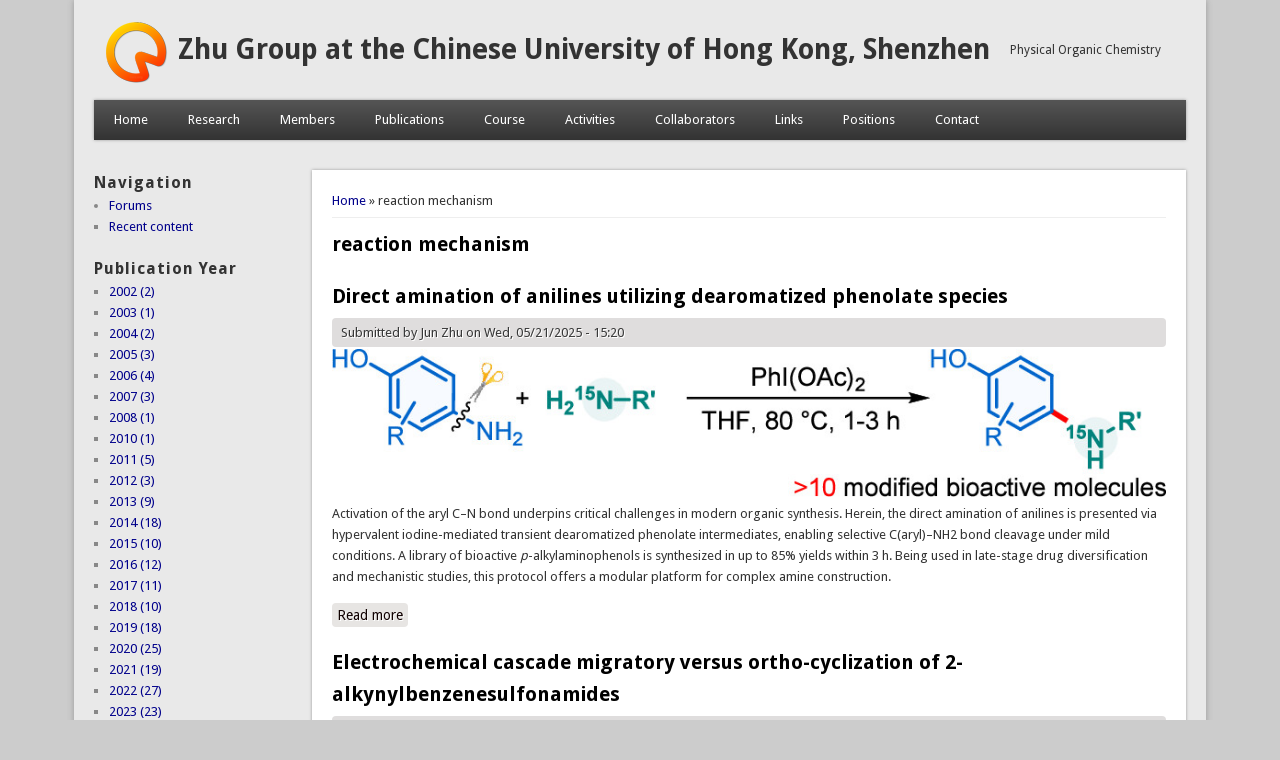

--- FILE ---
content_type: text/html; charset=utf-8
request_url: http://junzhu.chem8.org/taxonomy/term/237
body_size: 8643
content:
<!DOCTYPE html>
<head>
<meta http-equiv="X-UA-Compatible" content="IE=Edge" />
<meta charset="utf-8" />
<meta about="/taxonomy/term/237" typeof="skos:Concept" property="rdfs:label skos:prefLabel" content="reaction mechanism" />
<link rel="shortcut icon" href="http://junzhu.chem8.org/sites/all/themes/professional_theme/favicon.ico" type="image/vnd.microsoft.icon" />
<meta name="viewport" content="width=device-width" />
<link rel="canonical" href="/taxonomy/term/237" />
<meta name="Generator" content="Drupal 7 (http://drupal.org)" />
<link rel="alternate" type="application/rss+xml" title="RSS - reaction mechanism" href="http://junzhu.chem8.org/taxonomy/term/237/feed" />
<link rel="shortlink" href="/taxonomy/term/237" />
<title>reaction mechanism | Zhu Group at the Chinese University of Hong Kong, Shenzhen</title>
<link type="text/css" rel="stylesheet" href="http://junzhu.chem8.org/sites/default/files/css/css_xE-rWrJf-fncB6ztZfd2huxqgxu4WO-qwma6Xer30m4.css" media="all" />
<link type="text/css" rel="stylesheet" href="http://junzhu.chem8.org/sites/default/files/css/css_UGmwc8nhBFSihVjSvA6ychjtanSGvBwgDttC86DlXqQ.css" media="all" />
<link type="text/css" rel="stylesheet" href="http://junzhu.chem8.org/sites/default/files/css/css_RU53gXWnRf93yA1uz8p9N_kOCURmZs0j-gcGJQRqBz4.css" media="all" />
<link type="text/css" rel="stylesheet" href="http://junzhu.chem8.org/sites/default/files/css/css_KH7aPX0ZPYlMgWQzbviyymmL17nWAg1TTvcpePBc3Qo.css" media="all" />
<script type="text/javascript" src="http://junzhu.chem8.org/sites/default/files/js/js_xAPl0qIk9eowy_iS9tNkCWXLUVoat94SQT48UBCFkyQ.js"></script>
<script type="text/javascript" src="http://junzhu.chem8.org/sites/default/files/js/js_iYsPpB3B-cWPXOZpHqdoSUudh3OYEXD053YZrYvXrws.js"></script>
<script type="text/javascript">
<!--//--><![CDATA[//><!--
jQuery.extend(Drupal.settings, {"basePath":"\/","pathPrefix":"","ajaxPageState":{"theme":"professional_theme","theme_token":"CCl6CBF-jgcJp99immoYroEWpSGMLDSzOr2m_wRYdsk","js":{"misc\/jquery.js":1,"misc\/jquery.once.js":1,"misc\/drupal.js":1,"sites\/all\/themes\/professional_theme\/js\/custom.js":1},"css":{"modules\/system\/system.base.css":1,"modules\/system\/system.menus.css":1,"modules\/system\/system.messages.css":1,"modules\/system\/system.theme.css":1,"modules\/aggregator\/aggregator.css":1,"modules\/book\/book.css":1,"modules\/comment\/comment.css":1,"modules\/field\/theme\/field.css":1,"modules\/node\/node.css":1,"modules\/poll\/poll.css":1,"modules\/search\/search.css":1,"modules\/user\/user.css":1,"modules\/forum\/forum.css":1,"sites\/all\/modules\/views\/css\/views.css":1,"sites\/all\/modules\/ckeditor\/css\/ckeditor.css":1,"sites\/all\/modules\/ctools\/css\/ctools.css":1,"sites\/all\/modules\/panels\/css\/panels.css":1,"modules\/taxonomy\/taxonomy.css":1,"sites\/all\/themes\/professional_theme\/style.css":1}}});
//--><!]]>
</script>
<!--[if lt IE 9]><script src="//html5shiv.googlecode.com/svn/trunk/html5.js"></script><![endif]-->
</head>
<body class="html not-front not-logged-in one-sidebar sidebar-first page-taxonomy page-taxonomy-term page-taxonomy-term- page-taxonomy-term-237">
    
<div id="wrapper">
  <header id="header" role="banner">
    <div id="logo"><a href="/" title="Home"><img src="http://junzhu.chem8.org/sites/all/themes/professional_theme/logo.png"/></a></div>    <h1 id="site-title"><a href="/" title="Home">Zhu Group at the Chinese University of Hong Kong, Shenzhen</a></h1>    <div id="site-description">Physical Organic Chemistry</div>    <div class="clear"></div>
	    <nav id="main-menu"  role="navigation">
      <a class="nav-toggle" href="#">Navigation</a>
      <div class="menu-navigation-container">
        <ul class="menu"><li class="first leaf"><a href="/">Home</a></li>
<li class="leaf"><a href="/research" title="Research fields in Dr. Jun Zhu&#039;s Group at Xiamen University">Research</a></li>
<li class="leaf"><a href="/members" title="Members in Dr. Jun Zhu&#039;s research group">Members</a></li>
<li class="leaf"><a href="/publications" title="Publications in Dr. Jun Zhu&#039;s group">Publications</a></li>
<li class="leaf"><a href="/course" title="Course Dr. Jun Zhu teaches">Course</a></li>
<li class="leaf"><a href="/forum/208" title="Activities">Activities</a></li>
<li class="leaf"><a href="/Collaborators" title="Collaborators">Collaborators</a></li>
<li class="leaf"><a href="/links" title="Links">Links</a></li>
<li class="leaf"><a href="/positions" title="Positions">Positions</a></li>
<li class="last leaf"><a href="/contact" title="Contact">Contact</a></li>
</ul>      </div>
      <div class="clear"></div>
    </nav>
	<!-- end main-menu -->
  </header>


  <div id="container">

    

   
    <div class="content-sidebar-wrap">

    <div id="content">
      <div id="breadcrumbs"><h2 class="element-invisible">You are here</h2><nav class="breadcrumb"><a href="/">Home</a> » reaction mechanism</nav></div>      <section id="post-content" role="main">
                                <h1 class="page-title">reaction mechanism</h1>                                        <div class="region region-content">
  <div id="block-system-main" class="block block-system">

      
  <div class="content">
    <div class="term-listing-heading"><div id="taxonomy-term-237" class="taxonomy-term vocabulary-tags">

  
  <div class="content">
      </div>

</div>
</div>  <article id="node-436" class="node node-paper node-promoted node-teaser clearfix" about="/node/436" typeof="sioc:Item foaf:Document">
          <header>
	                  <h2 class="title" ><a href="/node/436">Direct amination of anilines utilizing dearomatized phenolate species</a></h2>
            <span property="dc:title" content="Direct amination of anilines utilizing dearomatized phenolate species" class="rdf-meta element-hidden"></span><span property="sioc:num_replies" content="0" datatype="xsd:integer" class="rdf-meta element-hidden"></span>  
              <span class="submitted"><span property="dc:date dc:created" content="2025-05-21T15:20:25+08:00" datatype="xsd:dateTime" rel="sioc:has_creator">Submitted by <span class="username" xml:lang="" about="/user/1" typeof="sioc:UserAccount" property="foaf:name" datatype="">Jun Zhu</span> on Wed, 05/21/2025 - 15:20</span></span>
      
          </header>
  
  <div class="content node-paper">
    <div class="field field-name-field-image field-type-image field-label-hidden"><div class="field-items"><div class="field-item even"><img typeof="foaf:Image" src="http://junzhu.chem8.org/sites/default/files/images_large_ol5c01314_0005.jpeg" width="907" height="161" alt="" /></div></div></div><div class="field field-name-body field-type-text-with-summary field-label-hidden"><div class="field-items"><div class="field-item even" property="content:encoded"><p>Activation of the aryl C–N bond underpins critical challenges in modern organic synthesis. Herein, the direct amination of anilines is presented via hypervalent iodine-mediated transient dearomatized phenolate intermediates, enabling selective C(aryl)–NH2 bond cleavage under mild conditions. A library of bioactive <em>p</em>-alkylaminophenols is synthesized in up to 85% yields within 3 h. Being used in late-stage drug diversification and mechanistic studies, this protocol offers a modular platform for complex amine construction.</p></div></div></div>  </div>

      <footer>
      <ul class="links inline"><li class="node-readmore first last"><a href="/node/436" rel="tag" title="Direct amination of anilines utilizing dearomatized phenolate species">Read more<span class="element-invisible"> about Direct amination of anilines utilizing dearomatized phenolate species</span></a></li>
</ul>    </footer>
  
    </article> <!-- /.node -->
  <article id="node-408" class="node node-paper node-promoted node-teaser clearfix" about="/node/408" typeof="sioc:Item foaf:Document">
          <header>
	                  <h2 class="title" ><a href="/node/408">Electrochemical cascade migratory versus ortho-cyclization of 2-alkynylbenzenesulfonamides</a></h2>
            <span property="dc:title" content="Electrochemical cascade migratory versus ortho-cyclization of 2-alkynylbenzenesulfonamides" class="rdf-meta element-hidden"></span><span property="sioc:num_replies" content="0" datatype="xsd:integer" class="rdf-meta element-hidden"></span>  
              <span class="submitted"><span property="dc:date dc:created" content="2024-01-24T15:16:46+08:00" datatype="xsd:dateTime" rel="sioc:has_creator">Submitted by <span class="username" xml:lang="" about="/user/1" typeof="sioc:UserAccount" property="foaf:name" datatype="">Jun Zhu</span> on Wed, 01/24/2024 - 15:16</span></span>
      
          </header>
  
  <div class="content node-paper">
    <div class="field field-name-field-image field-type-image field-label-hidden"><div class="field-items"><div class="field-item even"><img typeof="foaf:Image" src="http://junzhu.chem8.org/sites/default/files/D3SC05229J.gif" width="378" height="95" alt="" /></div></div></div><div class="field field-name-body field-type-text-with-summary field-label-hidden"><div class="field-items"><div class="field-item even" property="content:encoded"><p>Efficient control over several possible reaction pathways of free radicals is the chemical basis of their highly selective transformations. Among various competing reaction pathways, sulfonimidyl radicals generated from the electrolysis of 2-alkynylbenzenesulfonamides undergo cascade migratory or <em>ortho</em>-cyclization cyclization selectively.</p></div></div></div>  </div>

      <footer>
      <ul class="links inline"><li class="node-readmore first last"><a href="/node/408" rel="tag" title="Electrochemical cascade migratory versus ortho-cyclization of 2-alkynylbenzenesulfonamides">Read more<span class="element-invisible"> about Electrochemical cascade migratory versus ortho-cyclization of 2-alkynylbenzenesulfonamides</span></a></li>
</ul>    </footer>
  
    </article> <!-- /.node -->
  <article id="node-395" class="node node-paper node-promoted node-teaser clearfix" about="/node/395" typeof="sioc:Item foaf:Document">
          <header>
	                  <h2 class="title" ><a href="/node/395">Probing the Origin of Higher Efficiency of Terphenyl Phosphine over the Biaryl Framework in Pd-catalyzed C-N Coupling: A Combined DFT and Machine Learning Study</a></h2>
            <span property="dc:title" content="Probing the Origin of Higher Efficiency of Terphenyl Phosphine over the Biaryl Framework in Pd-catalyzed C-N Coupling: A Combined DFT and Machine Learning Study" class="rdf-meta element-hidden"></span><span property="sioc:num_replies" content="0" datatype="xsd:integer" class="rdf-meta element-hidden"></span>  
              <span class="submitted"><span property="dc:date dc:created" content="2023-05-30T18:59:11+08:00" datatype="xsd:dateTime" rel="sioc:has_creator">Submitted by <span class="username" xml:lang="" about="/user/1" typeof="sioc:UserAccount" property="foaf:name" datatype="">Jun Zhu</span> on Tue, 05/30/2023 - 18:59</span></span>
      
          </header>
  
  <div class="content node-paper">
    <div class="field field-name-field-image field-type-image field-label-hidden"><div class="field-items"><div class="field-item even"><img typeof="foaf:Image" src="http://junzhu.chem8.org/sites/default/files/TOC1.jpg" width="1260" height="1065" alt="" /></div></div></div><div class="field field-name-body field-type-text-with-summary field-label-hidden"><div class="field-items"><div class="field-item even" property="content:encoded"><p>The Pd-catalyzed Buchwald–Hartwig coupling reaction is important in the construction of the C-N bond due to various applications in organic synthesis. Quantum chemical calculations are widely used in understanding reaction mechanisms whereas the machine learning method is extremely popular in recognizing the relationships of data. Here, we combine density functional theory calculations with the support vector regression method to probe the origin of the higher efficiency of terphenyl phosphine ligand over the biaryl counterpart in the Buchwald–Hartwig C-N coupling reaction.</p></div></div></div>  </div>

      <footer>
      <ul class="links inline"><li class="node-readmore first last"><a href="/node/395" rel="tag" title="Probing the Origin of Higher Efficiency of Terphenyl Phosphine over the Biaryl Framework in Pd-catalyzed C-N Coupling: A Combined DFT and Machine Learning Study">Read more<span class="element-invisible"> about Probing the Origin of Higher Efficiency of Terphenyl Phosphine over the Biaryl Framework in Pd-catalyzed C-N Coupling: A Combined DFT and Machine Learning Study</span></a></li>
</ul>    </footer>
  
    </article> <!-- /.node -->
  <article id="node-393" class="node node-paper node-promoted node-teaser clearfix" about="/node/393" typeof="sioc:Item foaf:Document">
          <header>
	                  <h2 class="title" ><a href="/node/393">The application of aromaticity and antiaromaticity to reaction mechanisms</a></h2>
            <span property="dc:title" content="The application of aromaticity and antiaromaticity to reaction mechanisms" class="rdf-meta element-hidden"></span><span property="sioc:num_replies" content="0" datatype="xsd:integer" class="rdf-meta element-hidden"></span>  
              <span class="submitted"><span property="dc:date dc:created" content="2023-04-30T09:45:05+08:00" datatype="xsd:dateTime" rel="sioc:has_creator">Submitted by <span class="username" xml:lang="" about="/user/1" typeof="sioc:UserAccount" property="foaf:name" datatype="">Jun Zhu</span> on Sun, 04/30/2023 - 09:45</span></span>
      
          </header>
  
  <div class="content node-paper">
    <div class="field field-name-field-image field-type-image field-label-hidden"><div class="field-items"><div class="field-item even"><img typeof="foaf:Image" src="http://junzhu.chem8.org/sites/default/files/1-s2.0-S2667325823001176-ga1_lrg.jpg" width="1122" height="1085" alt="" /></div></div></div><div class="field field-name-body field-type-text-with-summary field-label-hidden"><div class="field-items"><div class="field-item even" property="content:encoded"><p>Aromaticity, in general, can promote a given reaction by stabilizing a transition state or a product via a mobility of π electrons in a cyclic structure. Similarly, such a promotion could be also achieved by destabilizing an antiaromatic reactant. However, both aromaticity and transition states cannot be directly measured in experiment. Thus, computational chemistry has been becoming a key tool to understand the aromaticity-driven reaction mechanisms.</p></div></div></div>  </div>

      <footer>
      <ul class="links inline"><li class="node-readmore first last"><a href="/node/393" rel="tag" title="The application of aromaticity and antiaromaticity to reaction mechanisms">Read more<span class="element-invisible"> about The application of aromaticity and antiaromaticity to reaction mechanisms</span></a></li>
</ul>    </footer>
  
    </article> <!-- /.node -->
  <article id="node-392" class="node node-paper node-promoted node-teaser clearfix" about="/node/392" typeof="sioc:Item foaf:Document">
          <header>
	                  <h2 class="title" ><a href="/node/392">An unprecedented route to achieve persistent 1H-azirine</a></h2>
            <span property="dc:title" content="An unprecedented route to achieve persistent 1H-azirine" class="rdf-meta element-hidden"></span><span property="sioc:num_replies" content="0" datatype="xsd:integer" class="rdf-meta element-hidden"></span>  
              <span class="submitted"><span property="dc:date dc:created" content="2023-04-30T09:24:57+08:00" datatype="xsd:dateTime" rel="sioc:has_creator">Submitted by <span class="username" xml:lang="" about="/user/1" typeof="sioc:UserAccount" property="foaf:name" datatype="">Jun Zhu</span> on Sun, 04/30/2023 - 09:24</span></span>
      
          </header>
  
  <div class="content node-paper">
    <div class="field field-name-field-image field-type-image field-label-hidden"><div class="field-items"><div class="field-item even"><img typeof="foaf:Image" src="http://junzhu.chem8.org/sites/default/files/D2CP05915K.gif" width="366" height="189" alt="" /></div></div></div><div class="field field-name-body field-type-text-with-summary field-label-hidden"><div class="field-items"><div class="field-item even" property="content:encoded"><p>1<em>H</em>-azirine, a highly reactive, antiaromatic, and unstable tautomer of the aromatic, stable, and (sometimes) isolable 2<em>H</em>-azirine, is stabilized, both thermodynamically and kinetically, <em>via</em> an unprecedented route, where the latter serves as the precursor–exploiting electronic and steric elements. Our density functional theory results invite experimentalists to realize isolable 1<em>H</em>-azirine.</p></div></div></div>  </div>

      <footer>
      <ul class="links inline"><li class="node-readmore first last"><a href="/node/392" rel="tag" title="An unprecedented route to achieve persistent 1H-azirine">Read more<span class="element-invisible"> about An unprecedented route to achieve persistent 1H-azirine</span></a></li>
</ul>    </footer>
  
    </article> <!-- /.node -->
  <article id="node-391" class="node node-paper node-promoted node-teaser clearfix" about="/node/391" typeof="sioc:Item foaf:Document">
          <header>
	                  <h2 class="title" ><a href="/node/391">Mechanism of metalated pyrrole-singlet oxygen chemiluminescent reaction</a></h2>
            <span property="dc:title" content="Mechanism of metalated pyrrole-singlet oxygen chemiluminescent reaction" class="rdf-meta element-hidden"></span><span property="sioc:num_replies" content="0" datatype="xsd:integer" class="rdf-meta element-hidden"></span>  
              <span class="submitted"><span property="dc:date dc:created" content="2023-04-20T21:56:09+08:00" datatype="xsd:dateTime" rel="sioc:has_creator">Submitted by <span class="username" xml:lang="" about="/user/1" typeof="sioc:UserAccount" property="foaf:name" datatype="">Jun Zhu</span> on Thu, 04/20/2023 - 21:56</span></span>
      
          </header>
  
  <div class="content node-paper">
    <div class="field field-name-field-image field-type-image field-label-hidden"><div class="field-items"><div class="field-item even"><img typeof="foaf:Image" src="http://junzhu.chem8.org/sites/default/files/1-s2.0-S0277538723001432-ga1_lrg.jpg" width="537" height="443" alt="" /></div></div></div><div class="field field-name-body field-type-text-with-summary field-label-hidden"><div class="field-items"><div class="field-item even" property="content:encoded"><p>Visible-light-mediated dearomatisation of pyrroles is a powerful strategy for the synthesis of pharmaceuticals and bioactive compounds. Herein we present the chemiluminescent reaction between pyrrole metalated-Ir(III) complex [Ir(<em>K</em>2C,<em>N</em>-DPP)(H)(Cl)(PPh3)2] (<strong>1</strong>) and singlet oxygen to form a ketoamide complex [Ir(K2C,<em>N</em>-ketoamide)(H)(Cl)(PPh3)2] (<strong>2</strong>). Complex <strong>2</strong> are fully characterized by NMR and single crystal X-ray diffraction analysis.</p></div></div></div>  </div>

      <footer>
      <ul class="links inline"><li class="node-readmore first last"><a href="/node/391" rel="tag" title="Mechanism of metalated pyrrole-singlet oxygen chemiluminescent reaction">Read more<span class="element-invisible"> about Mechanism of metalated pyrrole-singlet oxygen chemiluminescent reaction</span></a></li>
</ul>    </footer>
  
    </article> <!-- /.node -->
  <article id="node-386" class="node node-paper node-promoted node-teaser clearfix" about="/node/386" typeof="sioc:Item foaf:Document">
          <header>
	                  <h2 class="title" ><a href="/node/386">Screening Carbon-Boron Frustrated Lewis Pairs for Small-Molecule Activation including N2, O2, CO, CO2, CS2, H2O and CH4: A Computational Study</a></h2>
            <span property="dc:title" content="Screening Carbon-Boron Frustrated Lewis Pairs for Small-Molecule Activation including N2, O2, CO, CO2, CS2, H2O and CH4: A Computational Study" class="rdf-meta element-hidden"></span><span property="sioc:num_replies" content="0" datatype="xsd:integer" class="rdf-meta element-hidden"></span>  
              <span class="submitted"><span property="dc:date dc:created" content="2023-01-18T22:36:31+08:00" datatype="xsd:dateTime" rel="sioc:has_creator">Submitted by <span class="username" xml:lang="" about="/user/1" typeof="sioc:UserAccount" property="foaf:name" datatype="">Jun Zhu</span> on Wed, 01/18/2023 - 22:36</span></span>
      
          </header>
  
  <div class="content node-paper">
    <div class="field field-name-field-image field-type-image field-label-hidden"><div class="field-items"><div class="field-item even"><img typeof="foaf:Image" src="http://junzhu.chem8.org/sites/default/files/asia.202201236.png" width="1494" height="1439" alt="" /></div></div></div><div class="field field-name-body field-type-text-with-summary field-label-hidden"><div class="field-items"><div class="field-item even" property="content:encoded"><p>Dinitrogen (N2) activation is particularly challenging under ambient conditions because of its large highest occupied molecular orbital-lowest unoccupied molecular orbital (HOMO-LUMO) gap (10.8 eV) and high bond dissociation energy (945 kJ mol–1) of the NΞN triple bond, attracting considerable attention from both experimental and theoretical chemists. However, most effort has focused on metallic systems. In contrast, nitrogen activation by frustrated Lewis pairs (FLPs) has been initiated recently via theoretical calculations.</p></div></div></div>  </div>

      <footer>
      <ul class="links inline"><li class="node-readmore first last"><a href="/node/386" rel="tag" title="Screening Carbon-Boron Frustrated Lewis Pairs for Small-Molecule Activation including N2, O2, CO, CO2, CS2, H2O and CH4: A Computational Study">Read more<span class="element-invisible"> about Screening Carbon-Boron Frustrated Lewis Pairs for Small-Molecule Activation including N2, O2, CO, CO2, CS2, H2O and CH4: A Computational Study</span></a></li>
</ul>    </footer>
  
    </article> <!-- /.node -->
  <article id="node-371" class="node node-paper node-promoted node-teaser clearfix" about="/node/371" typeof="sioc:Item foaf:Document">
          <header>
	                  <h2 class="title" ><a href="/node/371">Understanding reaction mechanisms of metal-free dinitrogen activation by methyleneboranes</a></h2>
            <span property="dc:title" content="Understanding reaction mechanisms of metal-free dinitrogen activation by methyleneboranes" class="rdf-meta element-hidden"></span><span property="sioc:num_replies" content="0" datatype="xsd:integer" class="rdf-meta element-hidden"></span>  
              <span class="submitted"><span property="dc:date dc:created" content="2022-08-26T21:21:27+08:00" datatype="xsd:dateTime" rel="sioc:has_creator">Submitted by <span class="username" xml:lang="" about="/user/1" typeof="sioc:UserAccount" property="foaf:name" datatype="">Jun Zhu</span> on Fri, 08/26/2022 - 21:21</span></span>
      
          </header>
  
  <div class="content node-paper">
    <div class="field field-name-field-image field-type-image field-label-hidden"><div class="field-items"><div class="field-item even"><img typeof="foaf:Image" src="http://junzhu.chem8.org/sites/default/files/1-s2.0-S1001841722007707-ga1_lrg.jpg" width="1333" height="890" alt="" /></div></div></div><div class="field field-name-body field-type-text-with-summary field-label-hidden"><div class="field-items"><div class="field-item even" property="content:encoded"><p>Dinitrogen activation under mild conditions is important but extremely challenging due to the inert nature of the N-N triple bond evidenced by high bond dissociation energy (945 kJ/mol) and large HOMO-LUMO gap (10.8 eV). In comparison with largely developed transition metal systems, the reported main group species on dinitrogen activation are rare. Here, we carry out density functional theory calculations on methyleneboranes to understand the reaction mechanisms of their dinitrogen activation.</p></div></div></div>  </div>

      <footer>
      <ul class="links inline"><li class="node-readmore first last"><a href="/node/371" rel="tag" title="Understanding reaction mechanisms of metal-free dinitrogen activation by methyleneboranes">Read more<span class="element-invisible"> about Understanding reaction mechanisms of metal-free dinitrogen activation by methyleneboranes</span></a></li>
</ul>    </footer>
  
    </article> <!-- /.node -->
  <article id="node-367" class="node node-paper node-promoted node-teaser clearfix" about="/node/367" typeof="sioc:Item foaf:Document">
          <header>
	                  <h2 class="title" ><a href="/node/367">Mechanistic Insight into the Ni-Catalyzed Kumada Cross-Coupling: Alkylmagnesium Halide Promotes C–F Bond Activation and Electron-Deficient Metal Center Slows Down β-H Elimination</a></h2>
            <span property="dc:title" content="Mechanistic Insight into the Ni-Catalyzed Kumada Cross-Coupling: Alkylmagnesium Halide Promotes C–F Bond Activation and Electron-Deficient Metal Center Slows Down β-H Elimination" class="rdf-meta element-hidden"></span><span property="sioc:num_replies" content="0" datatype="xsd:integer" class="rdf-meta element-hidden"></span>  
              <span class="submitted"><span property="dc:date dc:created" content="2022-06-30T22:46:58+08:00" datatype="xsd:dateTime" rel="sioc:has_creator">Submitted by <span class="username" xml:lang="" about="/user/1" typeof="sioc:UserAccount" property="foaf:name" datatype="">Jun Zhu</span> on Thu, 06/30/2022 - 22:46</span></span>
      
          </header>
  
  <div class="content node-paper">
    <div class="field field-name-field-image field-type-image field-label-hidden"><div class="field-items"><div class="field-item even"><img typeof="foaf:Image" src="http://junzhu.chem8.org/sites/default/files/images_large_jo2c00586_0008.jpeg" width="998" height="526" alt="" /></div></div></div><div class="field field-name-body field-type-text-with-summary field-label-hidden"><div class="field-items"><div class="field-item even" property="content:encoded"><p>The Ni-catalyzed Kumada–Tamao–Corriu (KTC) cross-coupling between aryl fluorides and alkyl Grignard reagents has been used to achieve a highly selective Csp2–Csp3 bond construction <em>via</em> the carbon–fluorine (C–F) bond activation. However, the detailed mechanism of this groundbreaking KTC reaction remains unclear. Herein, we perform a series of analyses by density functional theory (DFT) calculations in order to understand the reaction mechanisms for the selective activation of a highly inert C–F bond by Ni catalysts with bidentate phosphorus ligands.</p></div></div></div>  </div>

      <footer>
      <ul class="links inline"><li class="node-readmore first last"><a href="/node/367" rel="tag" title="Mechanistic Insight into the Ni-Catalyzed Kumada Cross-Coupling: Alkylmagnesium Halide Promotes C–F Bond Activation and Electron-Deficient Metal Center Slows Down β-H Elimination">Read more<span class="element-invisible"> about Mechanistic Insight into the Ni-Catalyzed Kumada Cross-Coupling: Alkylmagnesium Halide Promotes C–F Bond Activation and Electron-Deficient Metal Center Slows Down β-H Elimination</span></a></li>
</ul>    </footer>
  
    </article> <!-- /.node -->
  <article id="node-363" class="node node-paper node-promoted node-teaser clearfix" about="/node/363" typeof="sioc:Item foaf:Document">
          <header>
	                  <h2 class="title" ><a href="/node/363">Predicting Dinitrogen Activation by Borenium and Borinium Cations</a></h2>
            <span property="dc:title" content="Predicting Dinitrogen Activation by Borenium and Borinium Cations" class="rdf-meta element-hidden"></span><span property="sioc:num_replies" content="0" datatype="xsd:integer" class="rdf-meta element-hidden"></span>  
              <span class="submitted"><span property="dc:date dc:created" content="2022-05-24T22:59:19+08:00" datatype="xsd:dateTime" rel="sioc:has_creator">Submitted by <span class="username" xml:lang="" about="/user/1" typeof="sioc:UserAccount" property="foaf:name" datatype="">Jun Zhu</span> on Tue, 05/24/2022 - 22:59</span></span>
      
          </header>
  
  <div class="content node-paper">
    <div class="field field-name-field-image field-type-image field-label-hidden"><div class="field-items"><div class="field-item even"><img typeof="foaf:Image" src="http://junzhu.chem8.org/sites/default/files/B.cation.jpg" width="900" height="678" alt="" /></div></div></div><div class="field field-name-body field-type-text-with-summary field-label-hidden"><div class="field-items"><div class="field-item even" property="content:encoded"><p>Activation of thermodynamically stable and kinetically inert dinitrogen (N2) has been a great challenge due to a significantly strong triple bond. Recently, the experimental study on the N2 activation by boron species, a highly reactive two-coordinated borylene, broke through the limitation of traditional strategy of N2 activation by metal species. Still, the study on metal-free N2 activation remains undeveloped.</p></div></div></div>  </div>

      <footer>
      <ul class="links inline"><li class="node-readmore first last"><a href="/node/363" rel="tag" title="Predicting Dinitrogen Activation by Borenium and Borinium Cations">Read more<span class="element-invisible"> about Predicting Dinitrogen Activation by Borenium and Borinium Cations</span></a></li>
</ul>    </footer>
  
    </article> <!-- /.node -->
<h2 class="element-invisible">Pages</h2><div class="item-list"><ul class="pager"><li class="pager-current first">1</li>
<li class="pager-item"><a title="Go to page 2" href="/taxonomy/term/237?page=1">2</a></li>
<li class="pager-item"><a title="Go to page 3" href="/taxonomy/term/237?page=2">3</a></li>
<li class="pager-item"><a title="Go to page 4" href="/taxonomy/term/237?page=3">4</a></li>
<li class="pager-next"><a title="Go to next page" href="/taxonomy/term/237?page=1">next ›</a></li>
<li class="pager-last last"><a title="Go to last page" href="/taxonomy/term/237?page=3">last »</a></li>
</ul></div>  </div>
  
</div> <!-- /.block -->
</div>
 <!-- /.region -->
      </section> <!-- /#main -->
    </div>

          <aside id="sidebar-first" role="complementary">
        <div class="region region-sidebar-first">
  <div id="block-system-navigation" class="block block-system block-menu">

        <h2 >Navigation</h2>
    
  <div class="content">
    <ul class="menu"><li class="first collapsed"><a href="/forum">Forums</a></li>
<li class="last leaf"><a href="/tracker">Recent content</a></li>
</ul>  </div>
  
</div> <!-- /.block -->
<div id="block-menu-block-1" class="block block-menu-block">

        <h2 >Publication Year</h2>
    
  <div class="content">
    <div class="menu-block-wrapper menu-block-1 menu-name-management parent-mlid-0 menu-level-1">
  <ul class="menu"><li class="first leaf menu-mlid-992"><a href="/taxonomy/term/134" title="2002 (2)">2002 (2)</a></li>
<li class="leaf menu-mlid-993"><a href="/taxonomy/term/135" title="2003 (1)">2003 (1)</a></li>
<li class="leaf menu-mlid-994"><a href="/taxonomy/term/136" title="2004 (2)">2004 (2)</a></li>
<li class="leaf menu-mlid-995"><a href="/taxonomy/term/137" title="2005 (3)">2005 (3)</a></li>
<li class="leaf menu-mlid-996"><a href="/taxonomy/term/138" title="2006 (4)">2006 (4)</a></li>
<li class="leaf menu-mlid-997"><a href="/taxonomy/term/139" title="2007 (3)">2007 (3)</a></li>
<li class="leaf menu-mlid-998"><a href="/taxonomy/term/140" title="2008 (1)">2008 (1)</a></li>
<li class="leaf menu-mlid-1000"><a href="/taxonomy/term/142" title="2010 (1)">2010 (1)</a></li>
<li class="leaf menu-mlid-1001"><a href="/taxonomy/term/143" title="2011 (5)">2011 (5)</a></li>
<li class="leaf menu-mlid-1002"><a href="/taxonomy/term/144" title="2012 (3)">2012 (3)</a></li>
<li class="leaf menu-mlid-1003"><a href="/taxonomy/term/145" title="2013 (9)">2013 (9)</a></li>
<li class="leaf menu-mlid-1004"><a href="/taxonomy/term/146" title="2014 (18)">2014 (18)</a></li>
<li class="leaf menu-mlid-1005"><a href="/taxonomy/term/147" title="2015 (10)">2015 (10)</a></li>
<li class="leaf menu-mlid-1006"><a href="/taxonomy/term/148" title="2016 (12)">2016 (12)</a></li>
<li class="leaf menu-mlid-1007"><a href="/taxonomy/term/149" title="2017 (11)">2017 (11)</a></li>
<li class="leaf menu-mlid-1008"><a href="/taxonomy/term/150" title="2018 (10)">2018 (10)</a></li>
<li class="leaf menu-mlid-1009"><a href="/taxonomy/term/151" title="2019 (18)">2019 (18)</a></li>
<li class="leaf menu-mlid-1010"><a href="/taxonomy/term/152" title="2020 (25)">2020 (25)</a></li>
<li class="leaf menu-mlid-1011"><a href="/taxonomy/term/153" title="2021 (19)">2021 (19)</a></li>
<li class="leaf menu-mlid-1012"><a href="/taxonomy/term/154" title="2022 (27)">2022 (27)</a></li>
<li class="leaf menu-mlid-1013"><a href="/taxonomy/term/155" title="2023 (23)">2023 (23)</a></li>
<li class="leaf menu-mlid-1014"><a href="/taxonomy/term/156" title="2024 (13)">2024 (13)</a></li>
<li class="leaf menu-mlid-1015"><a href="/taxonomy/term/157" title="2025 (22)">2025 (22)</a></li>
<li class="leaf menu-mlid-1016"><a href="/taxonomy/term/158" title="2026 (2)">2026 (2)</a></li>
<li class="leaf menu-mlid-899"><a href="/taxonomy/term/105" title="News (20)">News (20)</a></li>
<li class="last expanded menu-mlid-900"><a href="/taxonomy/term/108" title="Publications (0)">Publications (0)</a><ul class="menu"><li class="first last expanded menu-mlid-901"><a href="/taxonomy/term/129" title="Journals (0)">Journals (0)</a><ul class="menu"><li class="first leaf menu-mlid-1224"><a href="/taxonomy/term/520" title="ACS Appl. Mater. Interfaces (1)">ACS Appl. Mater. Interfaces (1)</a></li>
<li class="leaf menu-mlid-1223"><a href="/taxonomy/term/514" title="ACS Materials Lett. (1)">ACS Materials Lett. (1)</a></li>
<li class="leaf menu-mlid-1203"><a href="/taxonomy/term/357" title="Acc. Chem. Res. (1)">Acc. Chem. Res. (1)</a></li>
<li class="leaf menu-mlid-902"><a href="/taxonomy/term/109" title="Acta Chim. Sin. (1)">Acta Chim. Sin. (1)</a></li>
<li class="leaf menu-mlid-1227"><a href="/taxonomy/term/529" title="Adv. Sci. (1)">Adv. Sci. (1)</a></li>
<li class="leaf menu-mlid-1204"><a href="/taxonomy/term/362" title="Adv. Synth. Catal. (1)">Adv. Synth. Catal. (1)</a></li>
<li class="leaf menu-mlid-1207"><a href="/taxonomy/term/395" title="Adv. Theory Simul. (1)">Adv. Theory Simul. (1)</a></li>
<li class="leaf menu-mlid-903"><a href="/taxonomy/term/110" title="Angew. Chem. Int. Ed. (20)">Angew. Chem. Int. Ed. (20)</a></li>
<li class="leaf menu-mlid-1221"><a href="/taxonomy/term/502" title="Artif. Intell. Chem (1)">Artif. Intell. Chem (1)</a></li>
<li class="leaf menu-mlid-1202"><a href="/taxonomy/term/346" title="Asian J. Org. Chem. (1)">Asian J. Org. Chem. (1)</a></li>
<li class="leaf menu-mlid-1216"><a href="/taxonomy/term/491" title="CCS Chem. (1)">CCS Chem. (1)</a></li>
<li class="leaf menu-mlid-904"><a href="/taxonomy/term/112" title="Chem. Asian J. (21)">Chem. Asian J. (21)</a></li>
<li class="leaf menu-mlid-905"><a href="/taxonomy/term/202" title="Chem. Commun. (8)">Chem. Commun. (8)</a></li>
<li class="leaf menu-mlid-906"><a href="/taxonomy/term/113" title="Chem. Eur. J. (15)">Chem. Eur. J. (15)</a></li>
<li class="leaf menu-mlid-907"><a href="/taxonomy/term/123" title="Chem. Phys. Lett. (1)">Chem. Phys. Lett. (1)</a></li>
<li class="leaf menu-mlid-1213"><a href="/taxonomy/term/475" title="Chem. Sci. (2)">Chem. Sci. (2)</a></li>
<li class="leaf menu-mlid-1189"><a href="/taxonomy/term/257" title="ChemPhysChem (1)">ChemPhysChem (1)</a></li>
<li class="leaf menu-mlid-1225"><a href="/taxonomy/term/525" title="Chemistry (1)">Chemistry (1)</a></li>
<li class="leaf menu-mlid-1206"><a href="/taxonomy/term/387" title="ChemistrySelect (1)">ChemistrySelect (1)</a></li>
<li class="leaf menu-mlid-1209"><a href="/taxonomy/term/423" title="Chin. Chem. Lett. (4)">Chin. Chem. Lett. (4)</a></li>
<li class="leaf menu-mlid-1194"><a href="/taxonomy/term/293" title="Chin. J. Chem. (3)">Chin. J. Chem. (3)</a></li>
<li class="leaf menu-mlid-1200"><a href="/taxonomy/term/322" title="Commun. Chem. (2)">Commun. Chem. (2)</a></li>
<li class="leaf menu-mlid-1190"><a href="/taxonomy/term/268" title="Curr. Org. Chem. (1)">Curr. Org. Chem. (1)</a></li>
<li class="leaf menu-mlid-909"><a href="/taxonomy/term/187" title="Dalton Trans. (6)">Dalton Trans. (6)</a></li>
<li class="leaf menu-mlid-910"><a href="/taxonomy/term/182" title="Eur. J. Org. Chem. (1)">Eur. J. Org. Chem. (1)</a></li>
<li class="leaf menu-mlid-1220"><a href="/taxonomy/term/501" title="Fundam. Res (1)">Fundam. Res (1)</a></li>
<li class="leaf menu-mlid-1198"><a href="/taxonomy/term/310" title="Green Chem. (1)">Green Chem. (1)</a></li>
<li class="leaf menu-mlid-908"><a href="/taxonomy/term/111" title="Inorg. Chem. (19)">Inorg. Chem. (19)</a></li>
<li class="leaf menu-mlid-1212"><a href="/taxonomy/term/461" title="Inorg. Chem. Front. (4)">Inorg. Chem. Front. (4)</a></li>
<li class="leaf menu-mlid-911"><a href="/taxonomy/term/115" title="J. Am. Chem. Soc. (15)">J. Am. Chem. Soc. (15)</a></li>
<li class="leaf menu-mlid-912"><a href="/taxonomy/term/125" title="J. Am. Soc. Mass Spectrom. (1)">J. Am. Soc. Mass Spectrom. (1)</a></li>
<li class="leaf menu-mlid-1187"><a href="/taxonomy/term/235" title="J. Comput. Chem. (4)">J. Comput. Chem. (4)</a></li>
<li class="leaf menu-mlid-1222"><a href="/taxonomy/term/504" title="J. Mater. Chem. C (1)">J. Mater. Chem. C (1)</a></li>
<li class="leaf menu-mlid-1195"><a href="/taxonomy/term/301" title="J. Mol. Model. (1)">J. Mol. Model. (1)</a></li>
<li class="leaf menu-mlid-913"><a href="/taxonomy/term/117" title="J. Org. Chem. (10)">J. Org. Chem. (10)</a></li>
<li class="leaf menu-mlid-914"><a href="/taxonomy/term/215" title="J. Organomet. Chem. (3)">J. Organomet. Chem. (3)</a></li>
<li class="leaf menu-mlid-915"><a href="/taxonomy/term/119" title="J. Phys. Chem. A (3)">J. Phys. Chem. A (3)</a></li>
<li class="leaf menu-mlid-916"><a href="/taxonomy/term/120" title="J. Phys. Chem. B (1)">J. Phys. Chem. B (1)</a></li>
<li class="leaf menu-mlid-917"><a href="/taxonomy/term/121" title="J. Phys. Chem. C (2)">J. Phys. Chem. C (2)</a></li>
<li class="leaf menu-mlid-1215"><a href="/taxonomy/term/485" title="J. Phys. Chem. Lett. (3)">J. Phys. Chem. Lett. (3)</a></li>
<li class="leaf menu-mlid-1214"><a href="/taxonomy/term/478" title="J. Phys. Org. Chem. (1)">J. Phys. Org. Chem. (1)</a></li>
<li class="leaf menu-mlid-1228"><a href="/taxonomy/term/532" title="Nano Res. (1)">Nano Res. (1)</a></li>
<li class="leaf menu-mlid-1229"><a href="/taxonomy/term/534" title="Nanoscale (1)">Nanoscale (1)</a></li>
<li class="leaf menu-mlid-918"><a href="/taxonomy/term/114" title="Nat. Chem. (1)">Nat. Chem. (1)</a></li>
<li class="leaf menu-mlid-919"><a href="/taxonomy/term/175" title="Nat. Commun. (5)">Nat. Commun. (5)</a></li>
<li class="leaf menu-mlid-1218"><a href="/taxonomy/term/497" title="Nat. Synth. (1)">Nat. Synth. (1)</a></li>
<li class="leaf menu-mlid-1211"><a href="/taxonomy/term/450" title="New J. Chem. (4)">New J. Chem. (4)</a></li>
<li class="leaf menu-mlid-1226"><a href="/taxonomy/term/526" title="Org. Biomol. Chem. (2)">Org. Biomol. Chem. (2)</a></li>
<li class="leaf menu-mlid-1192"><a href="/taxonomy/term/270" title="Org. Chem. Front. (8)">Org. Chem. Front. (8)</a></li>
<li class="leaf menu-mlid-920"><a href="/taxonomy/term/116" title="Org. Lett. (7)">Org. Lett. (7)</a></li>
<li class="leaf menu-mlid-921"><a href="/taxonomy/term/118" title="Organometallics (28)">Organometallics (28)</a></li>
<li class="leaf menu-mlid-922"><a href="/taxonomy/term/122" title="Phys. Chem. Chem. Phys. (7)">Phys. Chem. Chem. Phys. (7)</a></li>
<li class="leaf menu-mlid-1219"><a href="/taxonomy/term/499" title="Polyhedron (1)">Polyhedron (1)</a></li>
<li class="leaf menu-mlid-1217"><a href="/taxonomy/term/495" title="Proc. Natl. Acad. Sci. U.S.A. (1)">Proc. Natl. Acad. Sci. U.S.A. (1)</a></li>
<li class="leaf menu-mlid-923"><a href="/taxonomy/term/126" title="Rapid Commun. Mass Spectrom. (1)">Rapid Commun. Mass Spectrom. (1)</a></li>
<li class="leaf menu-mlid-1193"><a href="/taxonomy/term/286" title="Sci. Adv. (2)">Sci. Adv. (2)</a></li>
<li class="leaf menu-mlid-1210"><a href="/taxonomy/term/438" title="Sci. China Chem. (1)">Sci. China Chem. (1)</a></li>
<li class="leaf menu-mlid-1188"><a href="/taxonomy/term/243" title="Sci. Rep. (2)">Sci. Rep. (2)</a></li>
<li class="leaf menu-mlid-924"><a href="/taxonomy/term/124" title="Symmetry (1)">Symmetry (1)</a></li>
<li class="leaf menu-mlid-1199"><a href="/taxonomy/term/321" title="Tetrahedron Lett. (1)">Tetrahedron Lett. (1)</a></li>
<li class="leaf menu-mlid-1208"><a href="/taxonomy/term/401" title="Theor. Chem. Acc. (1)">Theor. Chem. Acc. (1)</a></li>
<li class="last leaf menu-mlid-1205"><a href="/taxonomy/term/379" title="iScience (1)">iScience (1)</a></li>
</ul></li>
</ul></li>
</ul></div>
  </div>
  
</div> <!-- /.block -->
<div id="block-user-login" class="block block-user">

        <h2 >User login</h2>
    
  <div class="content">
    <form action="/taxonomy/term/237?destination=taxonomy/term/237" method="post" id="user-login-form" accept-charset="UTF-8"><div><div class="form-item form-type-textfield form-item-name">
  <label for="edit-name">Username <span class="form-required" title="This field is required.">*</span></label>
 <input type="text" id="edit-name" name="name" value="" size="15" maxlength="60" class="form-text required" />
</div>
<div class="form-item form-type-password form-item-pass">
  <label for="edit-pass">Password <span class="form-required" title="This field is required.">*</span></label>
 <input type="password" id="edit-pass" name="pass" size="15" maxlength="128" class="form-text required" />
</div>
<div class="item-list"><ul><li class="first last"><a href="/user/password" title="Request new password via e-mail.">Request new password</a></li>
</ul></div><input type="hidden" name="form_build_id" value="form-37hm4OgIKT5_oxRRyBLYB7BedzZAoTx8srdsSSa-1ao" />
<input type="hidden" name="form_id" value="user_login_block" />
<div class="form-actions form-wrapper" id="edit-actions"><input type="submit" id="edit-submit" name="op" value="Log in" class="form-submit" /></div></div></form>  </div>
  
</div> <!-- /.block -->
</div>
 <!-- /.region -->
      </aside>  <!-- /#sidebar-first -->
    
    </div>

    
  <div class="clear"></div>

     <div id="foot">
     <div class="region region-footer">
  <div id="block-system-powered-by" class="block block-system">

      
  <div class="content">
    <span>Powered by <a href="https://www.drupal.org">Drupal</a></span>  </div>
  
</div> <!-- /.block -->
</div>
 <!-- /.region -->
   </div>
     </div>



  <div id="footer">
    
    <div id="copyright">
    <!--Remove  -->
              <p class="copyright">Copyright &copy; 2026, </p>
            <!--Remove Theme Credit by Setting -->
          <p class="credits"> Theme Originally Created by  <a href="http://www.devsaran.com">Devsaran</a></p>
        <div class="clear"></div>
    </div>
  </div>
</div>
  </body>
</html>
